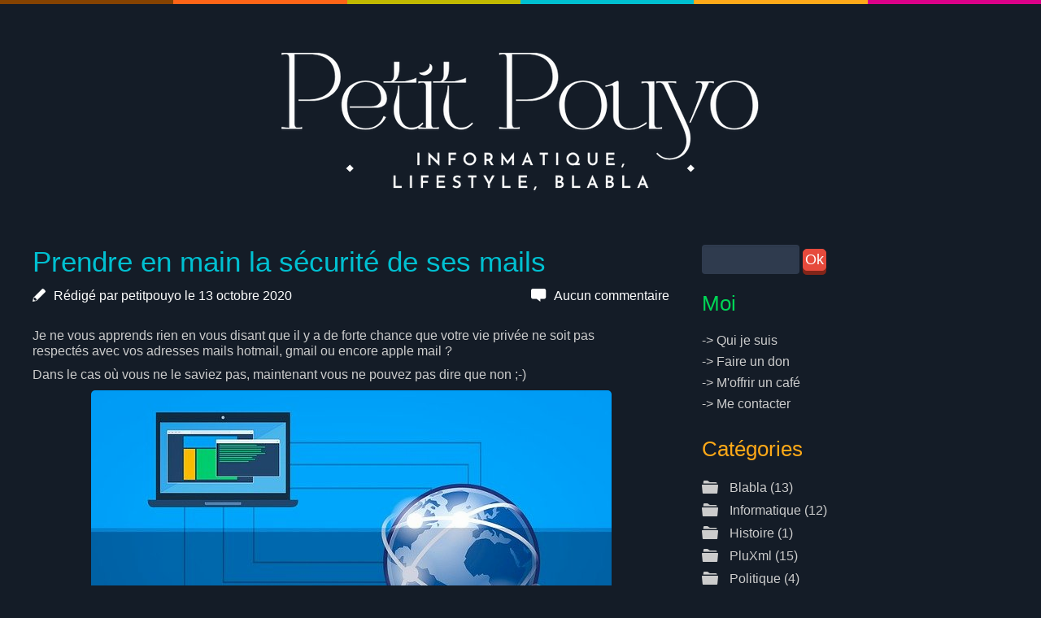

--- FILE ---
content_type: text/html; charset=UTF-8
request_url: https://petitpouyo.fr/tag/mail-personnalisee
body_size: 3122
content:
<!DOCTYPE html>

<html lang="fr">

<head>


<meta charset="utf-8">
<meta name="viewport" content="width=device-width, user-scalable=yes, initial-scale=1.0">
<title>Tag mail personnalisée - PetitPouyo.fr</title>
<meta name="author" content="GNANGANI fork by Petit Pouyo" />   

<link rel="icon" href="https://petitpouyo.fr/themes/Colors/img/favicon.png" />

<link href='http://fonts.googleapis.com/css?family=Ubuntu:400,700' rel='stylesheet' type='text/css'> 
<link href='https://fonts.googleapis.com/css?family=Inconsolata' rel='stylesheet' type='text/css'>  
<link rel="stylesheet" href="https://petitpouyo.fr/themes/Colors/style.css" media="screen"/>

			<link rel="stylesheet" type="text/css" href="https://petitpouyo.fr/data/site.css?d=9k44" media="screen" />

<link rel="alternate" type="application/rss+xml" title="Fil Rss des articles" href="https://petitpouyo.fr/feed/rss" />
<link rel="alternate" type="application/rss+xml" title="Fil Rss des commentaires" href="https://petitpouyo.fr/feed/rss/commentaires" />
     


<!--[if lt IE 9]>
	<script src="http://css3-mediaqueries-js.googlecode.com/files/css3-mediaqueries.js"></script>
	<script src="http://html5shim.googlecode.com/svn/trunk/html5.js"></script>
<![endif]-->

</head>	

<body class="top">


        
        <!-- header et navigation -->
        <div class="fat-nav">
          <nav class="fat-nav__wrapper">
                <ul>
                    
<li class="noactive"><a href="https://petitpouyo.fr/" title="Accueil">Accueil</a></li>
<li class="static menu noactive" id="static-search"><a href="https://petitpouyo.fr/rechercher" title="Rechercher">Rechercher</a></li>
<li class="noactive"><a href="https://petitpouyo.fr/mentions-legales" title="Mentions Légales ">Mentions Légales </a></li>
<li class="noactive"><a href="https://petitpouyo.fr/qui-est-petit-pouyo" title="Qui est Petit Pouyo ?">Qui est Petit Pouyo ?</a></li>
<li class="noactive"><a href="https://petitpouyo.fr/faire-un-don" title="Faire un don">Faire un don</a></li>
<li class="static menu noactive" id="static-contact"><a href="https://petitpouyo.fr/ag/me-contacter" title="Me Contacter">Me Contacter</a></li>

                                    </ul>
            </nav>
        </div>

    <div class="wrap__body">


    
    <header class="header">

            
      <div class="deco">
          <div class="bloc-2">
               <span class="c1"></span>
           </div>
           <div class="bloc-2">
               <span class="c2"></span>
           </div>
           <div class="bloc-2">
               <span class="c3"></span>
           </div>
           <div class="bloc-2">
               <span class="c4"></span>
           </div>
           <div class="bloc-2">
               <span class="c5"></span>
           </div>
           <div class="bloc-2">
               <span class="c6"></span>
           </div>
      </div>
       

        <div class="wrap">
         
          <!--Title et subTitle -->
           <div class="bloc-12">
               <a href="https://www.petitpouyo.fr/"><img class="logo" src="https://petitpouyo.fr/logopp.png"></a>
           </div>

       </div>
    </header>

    
    <div class="wrap contenu">
<article class="bloc-8">

	       
          <div class="blog">
                
                <!-- Titre de l'article -->
                <h2><a href="https://petitpouyo.fr/prendre-en-main-la-securite-de-ses-mails" title="Prendre en main la sécurité de ses mails">Prendre en main la sécurité de ses mails</a></h2>

                <p class="infos">
                    <i class="flaticon-pencil5"></i>Rédigé par petitpouyo le 13 octobre 2020                    <span class="right">
                        <i class="flaticon-text"></i><a href="https://petitpouyo.fr/prendre-en-main-la-securite-de-ses-mails#comments" title="0 Aucun commentaire">Aucun commentaire</a> 
                    </span>             
                </p>
                
                <div class="contenu">
                   <!-- Afficher l'image d'accroche -->
                                        
                    <!-- Affichage de l'article-->
                    <p>Je ne vous apprends rien en vous disant que il y a de forte chance que votre vie privée ne soit pas respectés&nbsp;avec vos adresses mails hotmail, gmail ou encore apple mail ?</p>

<p>Dans le cas où vous ne le saviez pas, maintenant&nbsp;vous ne pouvez pas dire que non ;-)</p>

<center>
<p><img alt="" src="https://petitpouyo.fr/data/medias/darknet_3588402_640.jpg" style="width: 640px; height: 360px;" /></p>
</center>
<p class="more"><a href="https://petitpouyo.fr/prendre-en-main-la-securite-de-ses-mails" title="Lire la suite">Lire la suite</a></p>
                </div>

                


                <!-- informations de l'article, catégorie et Tags -->
                <p class="infos">
                    <i class="flaticon-folder5"></i>Classé dans : <a class="noactive" href="https://petitpouyo.fr/informatique" title="Informatique">Informatique</a>               </p>
               
              <a class="tag" href="https://petitpouyo.fr/tag/mail-personnalisee" title="mail personnalisée">mail personnalisée</a> <a class="tag" href="https://petitpouyo.fr/tag/orangewebsite" title="orangewebsite">orangewebsite</a> <a class="tag" href="https://petitpouyo.fr/tag/tutanota" title="tutanota">tutanota</a>        </div>
            
 <!-- fin de la boucle -->
           
        <div class="pagination">
                    </div>

        </article>

        
<aside class="bloc-4">
         <div class="searchform">
	<form action="https://petitpouyo.fr/rechercher" method="post">
				<div class="searchfields">
						<p>
			<input type="text" class="searchfield" name="searchfield" value="" />
			<input type="submit" class="searchbutton" value="Ok" />
			</p>
		</div>
	</form>
</div>

	                             <div class="box" id="static-page-tags">
    <div class="widget">
        <h3><font color="#01D758">Moi</font></h3>
        <ul>
<li>-> <a href="https://www.petitpouyo.fr/qui-est-petit-pouyo">Qui je suis</a></li>
<li>-> <a href="https://liberapay.com/Stephane/">Faire un don</a></li>
<li>-> <a href="https://buymeacoffee.com/petitpouyo?l=fr">M'offrir un café</a></li>
<li>-> <a href="https://petitpouyo.fr/me-contacter">Me contacter</a></li>
        </ul> 
    </div>    

    <div class="widget">
        <h3><font color="#FFAA19">Catégories</font></h3>
        <ul>
            <li><i class="flaticon-folder5"></i>
                <a href="https://petitpouyo.fr/blabla" title="Blabla">Blabla</a> (13)</li><li><i class="flaticon-folder5"></i>
                <a href="https://petitpouyo.fr/informatique" title="Informatique">Informatique</a> (12)</li><li><i class="flaticon-folder5"></i>
                <a href="https://petitpouyo.fr/histoire" title="Histoire">Histoire</a> (1)</li><li><i class="flaticon-folder5"></i>
                <a href="https://petitpouyo.fr/pluxml" title="PluXml">PluXml</a> (15)</li><li><i class="flaticon-folder5"></i>
                <a href="https://petitpouyo.fr/politique" title="Politique">Politique</a> (4)</li><li><i class="flaticon-folder5"></i>
                <a href="https://petitpouyo.fr/apple" title="Apple">Apple</a> (3)</li>        </ul>
    </div>

    <div class="cb"></div>
     
     <div class="widget">
        <!-- les dernieres commentaires -->
        <h3><font color="#FF6517">Derniers commentaires</font></h3>
        <ul>
           <li class="com"><a href="https://petitpouyo.fr/grand-retour-blog#c0041-1"><span>Gcyrillus a dit :</span> Bonjour,
Une partie des contenus d...</a></li><li class="com"><a href="https://petitpouyo.fr/jai-construit-mon-poulailler-et-adopte-des-poules#c0015-19"><span>poulorama a dit :</span> Bonjour,

Cet article est très in...</a></li><li class="com"><a href="https://petitpouyo.fr/pourquoi-jai-choisi-pluxml#c0004-10"><span>docunet a dit :</span> salutations amicales,
&gt; j&#039;ai cherc...</a></li><li class="com"><a href="https://petitpouyo.fr/afficher-les-stats-de-son-site-sur-pluxml#c0032-3"><span>docunet a dit :</span> salutations amicales,
😉 GRAND m...</a></li><li class="com"><a href="https://petitpouyo.fr/avoir-des-emojis-dans-le-systeme-de-commentaire-pluxml#c0029-30"><span>docunet a dit :</span> salutations amicales,
&gt; grand merc...</a></li>        </ul>
    </div>

</aside>
     </div>    


 <footer>
        
        <div class="deco">
          <div class="bloc-2">
               <span class="c3"></span>
           </div>
           <div class="bloc-2">
               <span class="c4"></span>
           </div>
           <div class="bloc-2">
               <span class="c5"></span>
           </div>
           <div class="bloc-2">
               <span class="c6"></span>
           </div>
           <div class="bloc-2">
               <span class="c7"></span>
           </div>
           <div class="bloc-2">
               <span class="c8"></span>
           </div>
      </div>
       
       
       <div class="wrap">
        
         <div class="bloc-4">
             <h2>A propos</h2>
             <p align="justify">
               Blogueur aventurier, bidouilleur professionnel, geek à mes heures perdues.<br><br>

Sur ce blog vous trouverez des billets intéressants sur l'informatique, des coups de gueules et de temps en temps de la politique.
             </p>
         </div>
         
         <div class="bloc-4">

         </div>
         
         
         
         <div class="bloc-4">
             <h2>Liens que j'apprécie</h2>
                <li><a href="https://blablalinux.be">Blabla Linux</a></li>
                <li><a href="https://debian-facile.org">Debian-Facile</a></li>
                <li><a href="https://emmabuntus.org">Emmabuntus</a></li>
                <li><a href="https://pluxml.org">Forum PluXml</a></li>
                <li><a href="https://www.framasoft.net">Framasoft</a></li>
                <li><a href="https://www.journalduhacker.net/recent">Journal du Hacker</a></li>
                <li><a href="https://www.peppercarrot.com">Pepper & Carrot</a></li>
             
         </div>
         
        </div>
        
        <div class="wrap">
           <div class="bloc-12 center">
               <a href="#top" class="scroll"><span class="flaticon-come"></span></a>
           </div>
       </div>
        
        
         <div class="copyright">
             <div class="wrap">
                    <div class="bloc-12">
                        <p align="center">
                          Page générée en 0.022s, aussi rapide qu'un clin d’œil !<br><img src="https://www.petitpouyo.fr/data/medias/pluxml/blog_pluxm_orange-bleu.png">
                        </p>
                    </div>
               </div>

         </div>
         
    </footer>
    
    </div> 
    

    <script src="http://code.jquery.com/jquery-2.1.3.min.js"></script> 
    <script src="https://petitpouyo.fr/themes/Colors/js/app.min.js"></script>
    <script>
        (function() {
            $.fatNav();
        }());
    </script>
</body>
</html> 

--- FILE ---
content_type: text/css
request_url: https://petitpouyo.fr/themes/Colors/style.css
body_size: 5126
content:
*{-moz-box-sizing:border-box;-webkit-box-sizing:border-box;box-sizing:border-box}html,body,h1,h2,h3,h4,h5,h6,p,blockquote,pre,a,pre,code,fieldset,form,label,legend,table{margin:0;padding:0;border:0;font-size:100%;font:inherit;vertical-align:baseline}article,aside,details,figcaption,figure,footer,header,hgroup,menu,nav,section{display:block}body{line-height:1}table{border-collapse:collapse;border-spacing:0}input,textarea{outline-style:none;border-color:transparent}@-webkit-keyframes fadeInLeft{0%{opacity:0;-webkit-transform:translateX(-20px);transform:translateX(-20px)}100%{opacity:1;-webkit-transform:translateX(0);transform:translateX(0)}}@keyframes fadeInLeft{0%{opacity:0;-webkit-transform:translateX(-20px);-ms-transform:translateX(-20px);transform:translateX(-20px)}100%{opacity:1;-webkit-transform:translateX(0);-ms-transform:translateX(0);transform:translateX(0)}}@-webkit-keyframes bounceInRight{0%{opacity:0;-webkit-transform:translateX(2000px);transform:translateX(2000px)}60%{opacity:1;-webkit-transform:translateX(-30px);transform:translateX(-30px)}80%{-webkit-transform:translateX(10px);transform:translateX(10px)}100%{-webkit-transform:translateX(0);transform:translateX(0)}}@keyframes bounceInRight{0%{opacity:0;-webkit-transform:translateX(2000px);-ms-transform:translateX(2000px);transform:translateX(2000px)}60%{opacity:1;-webkit-transform:translateX(-30px);-ms-transform:translateX(-30px);transform:translateX(-30px)}80%{-webkit-transform:translateX(10px);-ms-transform:translateX(10px);transform:translateX(10px)}100%{-webkit-transform:translateX(0);-ms-transform:translateX(0);transform:translateX(0)}}@-webkit-keyframes fadeIn{0%{opacity:0}100%{opacity:1}}@keyframes fadeIn{0%{opacity:0}100%{opacity:1}}@font-face{font-family:'flaticon';src:url("fonts/flaticon.eot");src:url("fonts/flaticon.eot?#iefix") format("embedded-opentype"),url("fonts/flaticon.woff") format("woff"),url("fonts/flaticon.ttf") format("truetype"),url("fonts/websymbols-regular-webfont.svg#web_symbolsregular") format("svg");font-weight:normal;font-style:normal}strong{font-weight:bold}[class^="flaticon-"]:before,[class*=" flaticon-"]:before,[class^="flaticon-"]:after,[class*=" flaticon-"]:after{font-family:flaticon;font-style:normal}.flaticon-accepted:before{content:"\e000"}.flaticon-add20:before{content:"\e001"}.flaticon-add70:before{content:"\e002"}.flaticon-address4:before{content:"\e003"}.flaticon-advance:before{content:"\e004"}.flaticon-arrow53:before{content:"\e005"}.flaticon-arrow54:before{content:"\e006"}.flaticon-arrow56:before{content:"\e007"}.flaticon-arrows3:before{content:"\e008"}.flaticon-b2:before{content:"\e009"}.flaticon-back3:before{content:"\e00a"}.flaticon-bar:before{content:"\e00b"}.flaticon-battery4:before{content:"\e00c"}.flaticon-big31:before{content:"\e00d"}.flaticon-big34:before{content:"\e00e"}.flaticon-big35:before{content:"\e00f"}.flaticon-big36:before{content:"\e010"}.flaticon-big37:before{content:"\e011"}.flaticon-big39:before{content:"\e012"}.flaticon-big61:before{content:"\e013"}.flaticon-biretta:before{content:"\e014"}.flaticon-black25:before{content:"\e015"}.flaticon-black27:before{content:"\e016"}.flaticon-botton3:before{content:"\e017"}.flaticon-botton4:before{content:"\e018"}.flaticon-botton5:before{content:"\e019"}.flaticon-botton6:before{content:"\e01a"}.flaticon-bust:before{content:"\e01b"}.flaticon-button2:before{content:"\e01c"}.flaticon-card2:before{content:"\e01d"}.flaticon-cart1:before{content:"\e01e"}.flaticon-cc1:before{content:"\e01f"}.flaticon-cc:before{content:"\e020"}.flaticon-change:before{content:"\e021"}.flaticon-chevron2:before{content:"\e022"}.flaticon-chevron4:before{content:"\e023"}.flaticon-chevron5:before{content:"\e024"}.flaticon-circle4:before{content:"\e025"}.flaticon-circle6:before{content:"\e026"}.flaticon-circle7:before{content:"\e027"}.flaticon-circled1:before{content:"\e028"}.flaticon-circuit:before{content:"\e029"}.flaticon-code1:before{content:"\e02a"}.flaticon-cogwheel:before{content:"\e02b"}.flaticon-color:before{content:"\e02c"}.flaticon-come:before{content:"\e02d"}.flaticon-conversation:before{content:"\e02e"}.flaticon-creative1:before{content:"\e02f"}.flaticon-creative:before{content:"\e030"}.flaticon-cupful:before{content:"\e031"}.flaticon-dark:before{content:"\e032"}.flaticon-database8:before{content:"\e033"}.flaticon-diamond:before{content:"\e034"}.flaticon-diary:before{content:"\e035"}.flaticon-direction:before{content:"\e036"}.flaticon-diskette:before{content:"\e037"}.flaticon-document1:before{content:"\e038"}.flaticon-dolar:before{content:"\e039"}.flaticon-donut:before{content:"\e03a"}.flaticon-draft:before{content:"\e03b"}.flaticon-dribbble:before{content:"\e03c"}.flaticon-earth1:before{content:"\e03d"}.flaticon-entry:before{content:"\e03e"}.flaticon-exit2:before{content:"\e03f"}.flaticon-extract:before{content:"\e040"}.flaticon-facebook4:before{content:"\e041"}.flaticon-film7:before{content:"\e042"}.flaticon-flattr:before{content:"\e043"}.flaticon-float:before{content:"\e044"}.flaticon-flow2:before{content:"\e045"}.flaticon-flow4:before{content:"\e046"}.flaticon-focus:before{content:"\e047"}.flaticon-folder5:before{content:"\e048"}.flaticon-folding:before{content:"\e049"}.flaticon-full4:before{content:"\e04a"}.flaticon-github2:before{content:"\e04b"}.flaticon-github3:before{content:"\e04c"}.flaticon-google10:before{content:"\e04d"}.flaticon-google7:before{content:"\e04e"}.flaticon-grating:before{content:"\e04f"}.flaticon-great6:before{content:"\e050"}.flaticon-great7:before{content:"\e051"}.flaticon-help:before{content:"\e052"}.flaticon-high3:before{content:"\e053"}.flaticon-highlight:before{content:"\e054"}.flaticon-honour:before{content:"\e055"}.flaticon-hourglass3:before{content:"\e056"}.flaticon-i9:before{content:"\e057"}.flaticon-imagery:before{content:"\e058"}.flaticon-inbox:before{content:"\e059"}.flaticon-infinity:before{content:"\e05a"}.flaticon-info2:before{content:"\e05b"}.flaticon-large7:before{content:"\e05c"}.flaticon-large8:before{content:"\e05d"}.flaticon-last2:before{content:"\e05e"}.flaticon-last3:before{content:"\e05f"}.flaticon-leaf3:before{content:"\e060"}.flaticon-left10:before{content:"\e061"}.flaticon-license:before{content:"\e062"}.flaticon-link5:before{content:"\e063"}.flaticon-location2:before{content:"\e064"}.flaticon-lock4:before{content:"\e065"}.flaticon-logo:before{content:"\e066"}.flaticon-loop:before{content:"\e067"}.flaticon-love1:before{content:"\e068"}.flaticon-lug:before{content:"\e069"}.flaticon-magnet:before{content:"\e06a"}.flaticon-many:before{content:"\e06b"}.flaticon-maximum:before{content:"\e06c"}.flaticon-mobile4:before{content:"\e06d"}.flaticon-money:before{content:"\e06e"}.flaticon-music10:before{content:"\e06f"}.flaticon-music11:before{content:"\e070"}.flaticon-network1:before{content:"\e071"}.flaticon-newspapre:before{content:"\e072"}.flaticon-no1:before{content:"\e073"}.flaticon-no5:before{content:"\e074"}.flaticon-note:before{content:"\e075"}.flaticon-okey:before{content:"\e076"}.flaticon-open12:before{content:"\e077"}.flaticon-open2:before{content:"\e078"}.flaticon-opposing:before{content:"\e079"}.flaticon-padlock:before{content:"\e07a"}.flaticon-paper5:before{content:"\e07b"}.flaticon-parallel:before{content:"\e07c"}.flaticon-paypal:before{content:"\e07d"}.flaticon-pencil5:before{content:"\e07e"}.flaticon-phone8:before{content:"\e07f"}.flaticon-photogram:before{content:"\e080"}.flaticon-picasa:before{content:"\e081"}.flaticon-pie2:before{content:"\e082"}.flaticon-pinterest1:before{content:"\e083"}.flaticon-pinterest4:before{content:"\e084"}.flaticon-play3:before{content:"\e085"}.flaticon-pointer1:before{content:"\e086"}.flaticon-pointer:before{content:"\e087"}.flaticon-pouch:before{content:"\e088"}.flaticon-pressure:before{content:"\e089"}.flaticon-program:before{content:"\e08a"}.flaticon-progress1:before{content:"\e08b"}.flaticon-progress:before{content:"\e08c"}.flaticon-prohibited:before{content:"\e08d"}.flaticon-radio1:before{content:"\e08e"}.flaticon-range:before{content:"\e08f"}.flaticon-rdio1:before{content:"\e090"}.flaticon-rdio:before{content:"\e091"}.flaticon-record1:before{content:"\e092"}.flaticon-remainder:before{content:"\e093"}.flaticon-reply:before{content:"\e094"}.flaticon-resize2:before{content:"\e095"}.flaticon-restore:before{content:"\e096"}.flaticon-retweet:before{content:"\e097"}.flaticon-rewind3:before{content:"\e098"}.flaticon-right7:before{content:"\e099"}.flaticon-rings1:before{content:"\e09a"}.flaticon-rubber1:before{content:"\e09b"}.flaticon-sea1:before{content:"\e09c"}.flaticon-sections:before{content:"\e09d"}.flaticon-share4:before{content:"\e09e"}.flaticon-signal1:before{content:"\e09f"}.flaticon-signal3:before{content:"\e0a0"}.flaticon-sina:before{content:"\e0a1"}.flaticon-small16:before{content:"\e0a2"}.flaticon-small18:before{content:"\e0a3"}.flaticon-small21:before{content:"\e0a4"}.flaticon-small22:before{content:"\e0a5"}.flaticon-small23:before{content:"\e0a6"}.flaticon-small24:before{content:"\e0a7"}.flaticon-small25:before{content:"\e0a8"}.flaticon-small26:before{content:"\e0a9"}.flaticon-small27:before{content:"\e0aa"}.flaticon-small28:before{content:"\e0ab"}.flaticon-small29:before{content:"\e0ac"}.flaticon-small30:before{content:"\e0ad"}.flaticon-small31:before{content:"\e0ae"}.flaticon-small32:before{content:"\e0af"}.flaticon-small33:before{content:"\e0b0"}.flaticon-small34:before{content:"\e0b1"}.flaticon-small35:before{content:"\e0b2"}.flaticon-small36:before{content:"\e0b3"}.flaticon-small37:before{content:"\e0b4"}.flaticon-small38:before{content:"\e0b5"}.flaticon-small39:before{content:"\e0b6"}.flaticon-soundcloud:before{content:"\e0b7"}.flaticon-spotify:before{content:"\e0b8"}.flaticon-square5:before{content:"\e0b9"}.flaticon-star2:before{content:"\e0ba"}.flaticon-storm:before{content:"\e0bb"}.flaticon-stumbleupon2:before{content:"\e0bc"}.flaticon-stumbleupon:before{content:"\e0bd"}.flaticon-suitcase:before{content:"\e0be"}.flaticon-sum:before{content:"\e0bf"}.flaticon-sun1:before{content:"\e0c0"}.flaticon-sun4:before{content:"\e0c1"}.flaticon-sweden:before{content:"\e0c2"}.flaticon-switch:before{content:"\e0c3"}.flaticon-tag1:before{content:"\e0c4"}.flaticon-tencent:before{content:"\e0c5"}.flaticon-text:before{content:"\e0c6"}.flaticon-thermometer:before{content:"\e0c7"}.flaticon-thick:before{content:"\e0c8"}.flaticon-thin1:before{content:"\e0c9"}.flaticon-thin:before{content:"\e0ca"}.flaticon-thumbs3:before{content:"\e0cb"}.flaticon-thundercloud:before{content:"\e0cc"}.flaticon-traffic1:before{content:"\e0cd"}.flaticon-triangle3:before{content:"\e0ce"}.flaticon-tumblr1:before{content:"\e0cf"}.flaticon-tv:before{content:"\e0d0"}.flaticon-twitter4:before{content:"\e0d1"}.flaticon-two17:before{content:"\e0d2"}.flaticon-two18:before{content:"\e0d3"}.flaticon-two22:before{content:"\e0d4"}.flaticon-unbroken:before{content:"\e0d5"}.flaticon-under1:before{content:"\e0d6"}.flaticon-up10:before{content:"\e0d7"}.flaticon-up4:before{content:"\e0d8"}.flaticon-update:before{content:"\e0d9"}.flaticon-upload2:before{content:"\e0da"}.flaticon-usb1:before{content:"\e0db"}.flaticon-user3:before{content:"\e0dc"}.flaticon-v:before{content:"\e0dd"}.flaticon-walkie:before{content:"\e0de"}.flaticon-water3:before{content:"\e0df"}.flaticon-working:before{content:"\e0e0"}.flaticon-work:before{content:"\e0e1"}.flaticon-x3:before{content:"\e0e2"}a{font-size:inherit;line-height:19.2px;text-decoration:none;color:inherit}a:link{color:inherit}a:visited{color:inherit}a:hover{color:inherit}a:active,a a:focus{color:inherit}h1,h1>a{font-size:38.4px;line-height:44.8px;color:#00C1D2;margin-bottom:15px}h2,h2>a{font-size:35.2px;line-height:41.6px;color:#00C1D2;margin-bottom:10px}h3{font-size:25.6px;line-height:32px;color:#fff;margin-bottom:5px}h4{font-size:22.4px;line-height:28.8px;color:#fff}h5{font-size:19.2px;line-height:25.6px}h6{font-size:19.2px;line-height:25.6px}p{font-size:16px;line-height:19.2px;margin-bottom:20px}ul,li,td{font-size:16px;line-height:19.2px}ul ol{list-style-type:value}blockquote{border-left:10px solid #fff;margin:1.5em 10px;padding:0.5em 10px;quotes:"“" "”" "‘" "’"}blockquote p{display:inline;font-size:16px}blockquote:before{content:open-quote;font-size:19.2px;line-height:22.4px;margin-right:0.25em;vertical-align:-0.4em}pre{padding:5px 0px 5px 13px;border-left:5px solid #fff;color:#fff}table{margin-bottom:15px}th{border-bottom:2px solid #fff;padding:10px 8px}td{border-bottom:1px solid #ccc;padding:6px 8px}td:hover{background:#fff;color:#000}i{margin-right:10px}body{font-family:"Ubuntu",sans-serif;font-size:16px;color:#CECECE;background-color:#141C27}ul{margin:0;padding:0}header{padding:0}.contenu,header{overflow:hidden;-webkit-animation-duration:0.6s;-moz-animation-duration:0.6s;-o-animation-duration:0.6s;animation-duration:0.6s;-webkit-animation-fill-mode:both;-moz-animation-fill-mode:both;-o-animation-fill-mode:both;animation-fill-mode:both;-webkit-animation-delay:400ms;-moz-animation-delay:400ms;-o-animation-delay:400ms;animation-delay:400ms;-webkit-animation-name:fadeIn;-moz-animation-name:fadeIn;-o-animation-name:fadeIn;animation-name:fadeIn}span.c1,span.c2,span.c3,span.c4,span.c5,span.c6,span.c7,span.c8{display:block;height:5px;padding:0;margin:0 -10px}span.c1{background-color:#864300}span.c2{background-color:#FF6517}span.c3{background-color:#C2BA00}span.c4{background-color:#00C1D2}span.c5{background-color:#FFAA19}span.c6{background-color:#DD008A}span.c7{background-color:#864300}span.c8{background-color:#FF6517}.tag{-moz-border-radius:5px;-webkit-border-radius:5px;border-radius:5px;background:#313d50;color:#fff !important;font-size:14px;padding:6px;text-decoration:none;position:relative;display:inline-block;-moz-transition:all 0.1s;-o-transition:all 0.1s;-webkit-transition:all 0.1s;transition:all 0.1s;-moz-box-shadow:0px 5px 0px #1e2530;-webkit-box-shadow:0px 5px 0px #1e2530;box-shadow:0px 5px 0px #1e2530}.tag:hover{cursor:pointer}.tag:active{-moz-box-shadow:0px 2px 0px #1e2530;-webkit-box-shadow:0px 2px 0px #1e2530;box-shadow:0px 2px 0px #1e2530;position:relative;top:3px}.contenu .faq a{color:#CECECE}.lef{float:left}.right{float:right}.center{text-align:center}.cb{clear:both}header{color:#fff;padding-bottom:50px;text-align:center}header h1{margin-top:30px}header .logo{margin-top:30px}.page,.blog{margin-bottom:30px;padding:0 10px 0 0}.page .infos,.page infos>a,.blog .infos,.blog infos>a{color:#fff !important}.page .contenu,.blog .contenu{margin-bottom:30px}.page .contenu img,.blog .contenu img{border-radius:5px}.page .contenu a,.blog .contenu a{color:#e84c3d}.page .contenu p,.blog .contenu p{margin:10px 0}.page .auteur,.blog .auteur{margin:30px 0}.page label,.blog label{margin-bottom:8px}.page h3,.blog h3{margin-bottom:10px}.page .normal,.page .admin,.blog .normal,.blog .admin{color:#fff;padding:10px;border-radius:6px;margin-bottom:20px}.page .normal p,.page .admin p,.blog .normal p,.blog .admin p{margin:0}.page .normal cite,.page .admin cite,.blog .normal cite,.blog .admin cite{display:block;margin-top:10px}.page .normal,.blog .normal{background-color:#313d50}.page .admin,.blog .admin{background-color:#566379}.page p.more,.blog p.more{text-align:right}.page p.more>a,.blog p.more>a{-moz-transition:all 0.5s;-o-transition:all 0.5s;-webkit-transition:all 0.5s;transition:all 0.5s;-moz-border-radius:5px;-webkit-border-radius:5px;border-radius:5px;background:#e84c3d;color:#fff !important;font-size:14px;padding:6px;text-decoration:none;position:relative;display:inline-block;-moz-transition:all 0.1s;-o-transition:all 0.1s;-webkit-transition:all 0.1s;transition:all 0.1s;-moz-box-shadow:0px 5px 0px #d82a1a;-webkit-box-shadow:0px 5px 0px #d82a1a;box-shadow:0px 5px 0px #d82a1a}.page p.more>a:hover,.blog p.more>a:hover{cursor:pointer}.page p.more>a:active,.blog p.more>a:active{-moz-box-shadow:0px 2px 0px #d82a1a;-webkit-box-shadow:0px 2px 0px #d82a1a;box-shadow:0px 2px 0px #d82a1a;position:relative;top:3px}.pagination{color:#fff}.pagination a{color:#e84c3d !important;font-size:16px}.erreur_404{color:#fff;font-size:144px;text-align:center;letter-spacing:-14px}a.tag{margin:0 12px 16px 0}.hamburger{display:block;width:50px;height:50px;position:fixed;top:10px;right:0;z-index:10000;padding:12px;-moz-box-sizing:border-box;-webkit-box-sizing:border-box;box-sizing:border-box;-webkit-tap-highlight-color:transparent;-webkit-tap-highlight-color:transparent;-ms-touch-action:manipulation;touch-action:manipulation}.hamburger__icon{position:relative;margin-top:7px;margin-bottom:7px}.hamburger__icon,.hamburger__icon:before,.hamburger__icon:after{display:block;width:25px;height:2px;background-color:#fff;-moz-transition-property:background-color, -moz-transform;-o-transition-property:background-color, -o-transform;-webkit-transition-property:background-color, -webkit-transform;transition-property:background-color, transform;-moz-transition-duration:0.4s;-o-transition-duration:0.4s;-webkit-transition-duration:0.4s;transition-duration:0.4s}.hamburger__icon:before,.hamburger__icon:after{position:absolute;content:""}.hamburger__icon:before{top:-7px}.hamburger__icon:after{top:7px}.hamburger.active .hamburger__icon{background-color:transparent}.hamburger.active .hamburger__icon:before,.hamburger.active .hamburger__icon:after{background-color:#fff}.hamburger.active .hamburger__icon:before{-moz-transform:translateY(7px) rotate(45deg);-ms-transform:translateY(7px) rotate(45deg);-webkit-transform:translateY(7px) rotate(45deg);transform:translateY(7px) rotate(45deg)}.hamburger.active .hamburger__icon:after{-moz-transform:translateY(-7px) rotate(-45deg);-ms-transform:translateY(-7px) rotate(-45deg);-webkit-transform:translateY(-7px) rotate(-45deg);transform:translateY(-7px) rotate(-45deg)}.fat-nav{top:0;left:0;z-index:9999;position:fixed;display:none;width:100%;height:100%;background:rgba(0,0,0,0.8);-moz-transform:scale(1.4);-ms-transform:scale(1.4);-webkit-transform:scale(1.4);transform:scale(1.4);-moz-transition-property:-moz-transform;-o-transition-property:-o-transform;-webkit-transition-property:-webkit-transform;transition-property:transform;-moz-transition-duration:0.4s;-o-transition-duration:0.4s;-webkit-transition-duration:0.4s;transition-duration:0.4s;overflow-y:auto;overflow-x:hidden;-webkit-overflow-scrolling:touch}.fat-nav__wrapper{width:100%;height:100%;display:table;table-layout:fixed}.fat-nav.active{-moz-transform:scale(1);-ms-transform:scale(1);-webkit-transform:scale(1);transform:scale(1)}.fat-nav ul{display:table-cell;vertical-align:middle;margin:0;padding:0}.fat-nav li{list-style-type:none;text-align:center;padding:10px;font-size:2em}.fat-nav li a{color:#fff;text-decoration:none}.fat-nav li.active,.fat-nav li a.active{text-decoration:line-through;color:#ccc !important}aside{-webkit-animation-duration:1s;-moz-animation-duration:1s;-o-animation-duration:1s;animation-duration:1s;-webkit-animation-fill-mode:both;-moz-animation-fill-mode:both;-o-animation-fill-mode:both;animation-fill-mode:both;-webkit-animation-delay:500ms;-moz-animation-delay:500ms;-o-animation-delay:500ms;animation-delay:500ms;-webkit-animation-name:bounceInRight;-moz-animation-name:bounceInRight;-o-animation-name:bounceInRight;animation-name:bounceInRight;padding-left:20px !important}aside li{list-style-type:none;margin-bottom:7px}aside a:hover{color:#e84c3d}aside h3{margin-bottom:20px}aside .widget{margin-bottom:30px}aside .widget li a.tag{display:block;float:left;margin:0 12px 16px 0}aside .widget::after{clear:both}aside .widget li.com span{display:block;color:#fff;font-style:italic}label{display:inline-block;width:100%;color:#fff}input[type='text'],textarea{background-color:#313d50;background-image:none;-moz-border-radius:4px;-webkit-border-radius:4px;border-radius:4px;-moz-box-shadow:0 1px 1px rgba(0,0,0,0.075) inset;-webkit-box-shadow:0 1px 1px rgba(0,0,0,0.075) inset;box-shadow:0 1px 1px rgba(0,0,0,0.075) inset;color:#fff;font-size:15px;padding:6px 12px !important;width:60% !important;height:36px !important;-moz-transition-duration:1s;-o-transition-duration:1s;-webkit-transition-duration:1s;transition-duration:1s}input[type='text']:hover,textarea:hover{background-color:#566379}textarea{height:150px !important;resize:none}input.capcha{width:60px}input[type='submit'],.bt{-webkit-appearance:none;-moz-border-radius:0;-webkit-border-radius:0;border-radius:0;-moz-border-radius:5px;-webkit-border-radius:5px;border-radius:5px;background:#e84c3d;border:1px solid #e84c3d;color:#fff;font-size:18px;padding:11px;text-decoration:none;position:relative;display:inline-block;-moz-transition:all 0.5s;-o-transition:all 0.5s;-webkit-transition:all 0.5s;transition:all 0.5s;-moz-box-shadow:0px 5px 0px #84261a;-webkit-box-shadow:0px 5px 0px #84261a;box-shadow:0px 5px 0px #84261a}input[type='submit']:hover,.bt:hover{cursor:pointer}input[type='submit']:active,.bt:active{-moz-box-shadow:0px 2px 0px #84261a;-webkit-box-shadow:0px 2px 0px #84261a;box-shadow:0px 2px 0px #84261a;position:relative;top:2px}.content_com{min-height:88px}.level-0{margin-left:0}.level-1{margin-left:50px}.level-2{margin-left:100px}.level-3{margin-left:150px}.level-4{margin-left:200px}.level-5{margin-left:250px}#id_answer{color:#fff;width:100%;display:none}#id_answer .content_com{min-height:0;margin:19px 0}#id_answer cite{display:block;margin-top:10px;font-style:italic}a.bt_repondre{display:block;text-align:right;-moz-transition-duration:1s;-o-transition-duration:1s;-webkit-transition-duration:1s;transition-duration:1s}a.bt_repondre:hover{color:#fff}a.cancel,.red{color:#FF6517}footer .scroll>span{-moz-transition:all 0.5s;-o-transition:all 0.5s;-webkit-transition:all 0.5s;transition:all 0.5s;color:#fff}footer .scroll>span:hover{color:#e84c3d}footer .copyright{padding:20px 0}footer .copyright p{color:#fff !important;text-align:center;font-size:12.8px}footer .copyright i{margin:0 8px}footer h2{margin:15px auto;display:block}footer .deco{margin-bottom:40px}footer a.facebook,footer a.twitter,footer a.google,footer a.rss{-webkit-appearance:none;-moz-border-radius:0;-webkit-border-radius:0;border-radius:0;-moz-border-radius:5px;-webkit-border-radius:5px;border-radius:5px;margin-right:8px;margin-bottom:20px;color:#fff;font-size:18px;padding:11px;text-decoration:none;position:relative;display:inline-block;-moz-transition:all 0.5s;-o-transition:all 0.5s;-webkit-transition:all 0.5s;transition:all 0.5s}footer a.facebook{-moz-box-shadow:0px 5px 0px #1e2e4f;-webkit-box-shadow:0px 5px 0px #1e2e4f;box-shadow:0px 5px 0px #1e2e4f;background:#3b5998}footer a.facebook:active{-moz-box-shadow:0px 2px 0px #1e2e4f;-webkit-box-shadow:0px 2px 0px #1e2e4f;box-shadow:0px 2px 0px #1e2e4f;position:relative;top:2px}footer a.twitter{-moz-box-shadow:0px 5px 0px #09c;-webkit-box-shadow:0px 5px 0px #09c;box-shadow:0px 5px 0px #09c;background:#3cf}footer a.twitter:active{-moz-box-shadow:0px 2px 0px #09c;-webkit-box-shadow:0px 2px 0px #09c;box-shadow:0px 2px 0px #09c;position:relative;top:2px}footer a.google{-moz-box-shadow:0px 5px 0px #96271a;-webkit-box-shadow:0px 5px 0px #96271a;box-shadow:0px 5px 0px #96271a;background:#DD4B39}footer a.google:active{-moz-box-shadow:0px 2px 0px #96271a;-webkit-box-shadow:0px 2px 0px #96271a;box-shadow:0px 2px 0px #96271a;position:relative;top:2px}footer a.rss{-moz-box-shadow:0px 5px 0px #993d00;-webkit-box-shadow:0px 5px 0px #993d00;box-shadow:0px 5px 0px #993d00;background:#f60}footer a.rss:active{-moz-box-shadow:0px 2px 0px #993d00;-webkit-box-shadow:0px 2px 0px #993d00;box-shadow:0px 2px 0px #993d00;position:relative;top:2px}footer ul{margin:0}footer ul li{display:block;float:left;margin:0 3px 3px 0}.wrap{width:1220px;margin:0 auto}.wrap:after{content:"";display:table;clear:both}.clear:before,.clear:after{content:" ";display:table}.clear:after{clear:both}.clear{*zoom:1}.bloc-1,.bloc-2,.bloc-3,.bloc-4,.bloc-5,.bloc-6,.bloc-7,.bloc-8,.bloc-9,.bloc-10,.bloc-11,.bloc-12{float:left;position:relative;min-height:1px;padding:0 10px}.bloc-1 img,.bloc-2 img,.bloc-3 img,.bloc-4 img,.bloc-5 img,.bloc-6 img,.bloc-7 img,.bloc-8 img,.bloc-9 img,.bloc-10 img,.bloc-11 img,.bloc-12 img{max-width:100%}.bloc-1{width:8.33333%}.bloc-2{width:16.66667%}.bloc-3{width:25%}.bloc-4{width:33.33333%}.bloc-5{width:41.66667%}.bloc-6{width:50%}.bloc-7{width:58.33333%}.bloc-8{width:66.66667%}.bloc-9{width:75%}.bloc-10{width:83.33333%}.bloc-11{width:91.66667%}.bloc-12{width:100%}@media handheld, only screen and (max-width: 1220px){.wrap{width:100%}}@media handheld, only screen and (max-width: 768px){.wrap{width:100%;min-width:0;margin:0;padding:0}[class*='bloc-']{width:auto;float:none;margin:0;padding-top:10px}img{max-width:100%;height:auto}.deco{display:none}input[type='text'],textarea,input.capcha,input[type='submit']{width:100% !important}p.more>a{display:block;width:100%;margin:10px 0;text-align:center}.right{float:none}}

--- FILE ---
content_type: text/css
request_url: https://petitpouyo.fr/data/site.css?d=9k44
body_size: 313
content:
input.searchfield[type=text]{width: 120px !important;max-width: 120px !important;}input.searchbutton[type=submit]{padding:2px;margin:0;}.searchform ul{margin: 0;}.searchform ul li{margin: 0;padding: 0;list-style-type: none;}.search_category{margin-left: 20px;}#form_contact{margin: 20px 0 20px 0;}.text_contact{}.contact_error{margin: 20px 20px 20px 20px;padding: 5px 15px 5px 15px;border: 1px solid;font-size: 13px;font-weight:bold;color:#000 !important;background-color: #ffcfcf;border-color: #df8f8f;text-align:center;}.contact_success{}input.searchfield[type=text]{padding:1px;width: 120px;}input.searchbutton[type=submit]{padding:2px;margin:0;}.searchform ul{margin: 0;}.searchform ul li{margin: 0;padding: 0;list-style-type: none;}.search_category{margin-left: 20px;}